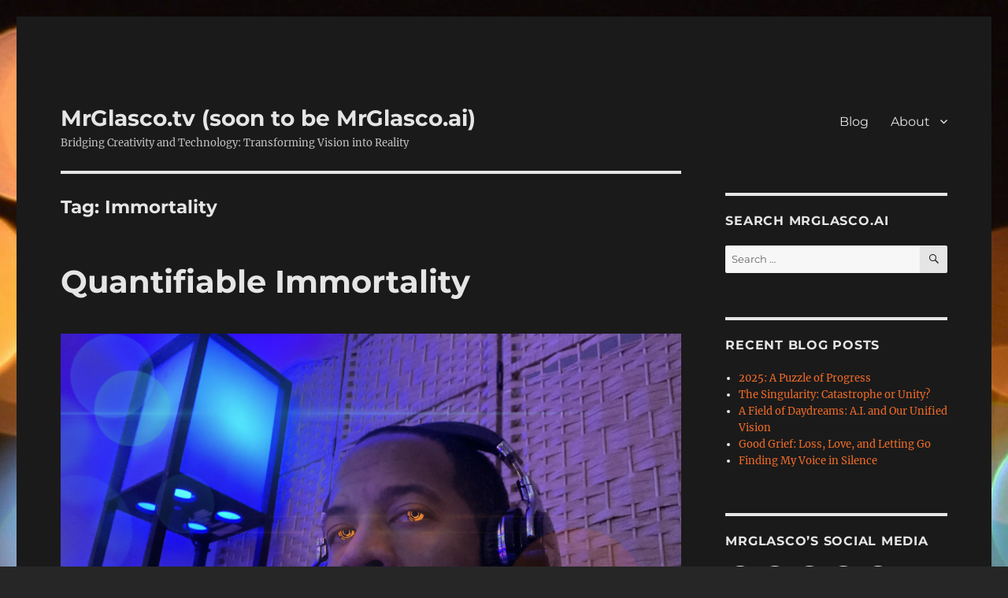

--- FILE ---
content_type: text/html; charset=utf-8
request_url: https://www.google.com/recaptcha/api2/aframe
body_size: 268
content:
<!DOCTYPE HTML><html><head><meta http-equiv="content-type" content="text/html; charset=UTF-8"></head><body><script nonce="s5QN_tbJY8ukNNSYIJAu3A">/** Anti-fraud and anti-abuse applications only. See google.com/recaptcha */ try{var clients={'sodar':'https://pagead2.googlesyndication.com/pagead/sodar?'};window.addEventListener("message",function(a){try{if(a.source===window.parent){var b=JSON.parse(a.data);var c=clients[b['id']];if(c){var d=document.createElement('img');d.src=c+b['params']+'&rc='+(localStorage.getItem("rc::a")?sessionStorage.getItem("rc::b"):"");window.document.body.appendChild(d);sessionStorage.setItem("rc::e",parseInt(sessionStorage.getItem("rc::e")||0)+1);localStorage.setItem("rc::h",'1769387844371');}}}catch(b){}});window.parent.postMessage("_grecaptcha_ready", "*");}catch(b){}</script></body></html>

--- FILE ---
content_type: text/css
request_url: https://mrglasco.tv/wp-content/themes/twentysixteen-child/style.css?ver=1.6
body_size: 2790
content:
/*
Theme Name: Twenty Sixteen Child
Theme URI: https://wordpress.org/themes/twentysixteen/
Description: Twenty Sixteen is a modernized take on an ever-popular WordPress layout — the horizontal masthead with an optional right sidebar that works perfectly for blogs and websites. It has custom color options with beautiful default color schemes, a harmonious fluid grid using a mobile-first approach, and impeccable polish in every detail. Twenty Sixteen will make your WordPress look beautiful everywhere.
Author: the WordPress team
Author URI: https://wordpress.org/
Template: twentysixteen
Version: 1.6
License: GNU General Public License v2 or later
License URI: http://www.gnu.org/licenses/gpl-2.0.html
Tags: one-column, two-columns, right-sidebar, accessibility-ready, custom-background, custom-colors, custom-header, custom-menu, editor-style, featured-images, flexible-header, microformats, post-formats, rtl-language-support, sticky-post, threaded-comments, translation-ready, blog
Text Domain: twentysixteen-child

This theme, like WordPress, is licensed under the GPL.
Use it to make something cool, have fun, and share what you've learned with others.
*/

/* Make all CSS edits to Twenty Sixteen in this stylesheet so that they don't get overwritten when you update Twenty Sixteen */

/**
 * Table of Contents
 *
 * 1.0 - Normalize
 * 2.0 - Genericons
 * 3.0 - Typography
 * 4.0 - Elements
 * 5.0 - Forms
 * 6.0 - Navigation
 *   6.1 - Links
 *   6.2 - Menus
 * 7.0 - Accessibility
 * 8.0 - Alignments
 * 9.0 - Clearings
 * 10.0 - Widgets
 * 11.0 - Content
 *    11.1 - Header
 *    11.2 - Posts and pages
 *    11.3 - Post Formats
 *    11.4 - Comments
 *    11.5 - Sidebar
 *    11.6 - Footer
 * 12.0 - Media
 *    12.1 - Captions
 *    12.2 - Galleries
 * 13.0 - Multisite
 * 14.0 - Media Queries
 *    14.1 - >= 710px
 *    14.2 - >= 783px
 *    14.3 - >= 910px
 *    14.4 - >= 985px
 *    14.5 - >= 1200px
 * 15.0 - Print
 */


/**
 * 1.0 - Normalize
 *
 * Normalizing styles have been helped along thanks to the fine work of
 * Nicolas Gallagher and Jonathan Neal http://necolas.github.com/normalize.css/
 */



/**
 * 2.0 - Genericons
 */



/**
 * 3.0 - Typography
 */



/**
 * 4.0 - Elements
 */
span[class^="PIN_"] {
	visibility:hidden;
}


/**
 * 5.0 - Forms
 */



/**
 * 6.0 - Navigation
 */



/**
 * 6.1 - Links
 */

a img.specs-image:hover {
	opacity: 0.75;
}
a img.email-img:hover {
	opacity: 0.75;
}

/**
 * 6.2 - Menus
 */



/**
 * 7.0 - Accessibility
 */



/**
 * 8.0 - Alignments
 */



/**
 * 9.0 - Clearings
 */



/**
 * 10.0 - Widgets
 */
.google-ad-top-container {
	position: absolute;
	width: 100%;
}
.google-ad-top-wide {
	width: 800px;
	height: 100px;
	position: relative;
	left: 50%;
	margin-left: -400px;
}
.google-ad-top-narrow {
	width: 375px;
	height: 100px;
	position: relative;
	left: 50%;
	margin-left: -187px;
}
@media (min-width: 864px) {
	.wide-trim {
		margin-top: -18px;
	}
	.google-ad-top-wide {
		top: 15px;
		width: 800px;
		height: 100px;
		position: relative;
		left: 50%;
		margin-left: -400px;
	}
}
@media (min-width: 0px) and (max-width: 863px) {
	.google-ad-top-wide {
		display: block;
		width: 0px;
		height: 0px;
		visibility: hidden;
		opacity: 0;
	}
}
@media (min-width: 375px) and (max-width: 863px) {
	.google-ad-top-narrow {
		display: block;
		width: 375px;
		margin-top: -50px;
	}
}
@media (min-width: 0px) and (max-width: 374px) {
	.google-ad-top-narrow {
		display: block;
		width: 0px;
		height: 0px;
		visibility: hidden;
		opacity: 0;
	}
}
@media (min-width: 863px) {
	.google-ad-top-narrow {
		display: block;
		width: 0px;
		height: 0px;
		visibility: hidden;
		opacity: 0;
	}
}

/**
 * 11.0 - Content
 */

.restream-embed {
	position: relative;
	display: inline-block;
	text-align: center;
}

.restream-chat {
	overflow:auto;
}

.chat-links-font {
	font-weight: normal;
	font-size: 13px;
    z-index: 99;
    position: inherit;
}

.youtube-embed {
	display: block;
	margin: 0px 0px 33px;
	width: 100%;
	height: calc(90vw * 0.5625);
	max-width: 490px !important;
	max-height: 275px !important;
	border: none;
}

/**
 * 11.1 - Header
 */

.site-header {
	padding-bottom: 0px;
}

/**
 * 11.2 - Posts and pages
 */

img.webfeedsFeaturedVisual {
	display: none;
	visibility: hidden;
}

.intro-title {
	font-family: Montserrat, Helvetica Neue, sans-serif;
}

h2.intro-title {
	padding-top: 23px;
	margin-bottom: 10px;
}

h5.schedule {
	font-weight: 700;
	font-size: 19px;
	font-size: 1.1875rem;
	line-height: 1.1052631579;
	margin-bottom: 10px;
}

.chat-box-text {
	display: inline-block;
	font-family: Montserrat, Helvetica Neue, sans-serif;
	font-weight: bold;
	text-align: left;
	color: #ef6b28;
	position: relative;
	vertical-align: middle;
	top: -14px;
	width: 360px;
	height: 306px;
	padding-top: 0px;
	padding-left: 10px;
}

.chat-box {
	position: absolute;
	top: 0px;
	left: 0px;
}

/**
 * 11.3 - Post Formats
 */

div.small {
	font-size: small;
	color: #e5e5e5;
}

a#custom-author:link {
	text-decoration: none;
	color: #e5e5e5;
}

a#custom-author:visited {
	text-decoration: none;
	color: #e5e5e5;
}

a#custom-author:hover {
	color: #ef6b28;
}

a#custom-author:active {
	color: #ef6b28;
}

.post-date {
	display: inline-block;
	font-family: Montserrat, sans-serif;
	opacity: 0.7;
	padding: 0 0.307692308em 0 0.538461538em;
}

.pos-ref {
	position: relative;
}

.email-container {
	position: absolute;
	top: 35px;
	left: 0px;
	width: 338px;
}

.email-img {
	height: 21px;
	position: absolute;
	top: 0px;
	left: 5px;
}

.twitter-widget {
	position: absolute;
	top: 0px;
	left: 40px;
	width: 300px;
}

div.spacer {
	height: 30px;
}

.bq-margin {
	margin: 0px 0px 40px 0px;
}

.specs-image {
	margin-bottom: 15px;
	margin-top: 30px;
}

.amazon-image {
	margin-bottom: 15px;
	margin-top: 30px;
}
@media (min-width: 1304px) {
	div.pregaming-container {
		padding: 0px 0px 0px 76px;
	}
}
@media (max-width: 1303px) {
	div.pregaming-container {
		padding: 0px 0px 0px 8px;
	}
}

/**
 * 11.4 - Comments
 */



/**
 * 11.5 - Sidebar
 */



/**
 * 11.6 - Footer
 */
div.sd-content::after {
	content: " ";
	white-space: pre;
}


/**
 * 12.0 - Media
 */
img.support-img {
	margin: 0px 10px 20px 10px;
	display: inline-block;
	text-decoration: none;
}
img.pregaming-img {
	margin: 6px 28px 56px 0px;
}

/**
 * 12.1 - Captions
 */



/**
 * 12.2 - Galleries
 */



/**
 * 13.0 - Multisites
 */



/**
 * 14.0 - Media Queries
 */

/**
 * Does the same thing as <meta name="viewport" content="width=device-width">,
 * but in the future W3C standard way. -ms- prefix is required for IE10+ to
 * render responsive styling in Windows 8 "snapped" views; IE10+ does not honor
 * the meta tag. See https://core.trac.wordpress.org/ticket/25888.
 */



/**
 * 14.1 - >= 710px
 */



/**
 * 14.2 - >= 783px
 */



/**
 * 14.3 - >= 910px
 */



/**
 * 14.4 - >= 985px
 */



/**
 * 14.5 - >= 1200px
 */



/**
 * 15.0 - Print
 */



/**
 * 16.0 - Misc
 */


.post-178 .entry-title {
		display: none;
	}

.post-178 .post-thumbnail {
		display: none;
	}

.h1-animated-fadeout {
	position: absolute; 
	width: 300px;
	top: 42px;
	left: 50%;
	right: 50%;
	margin: 0 auto;
	margin-left: -150px;
	margin-right: -150px;
	font-size: 46px; 
	font-size: 2.875rem;
	font-family: Montserrat, Helvetica Neue, sans-serif; 
	font-weight: 700; 
	line-height: 1.25; 
	margin-bottom: 1em;
	-webkit-animation-delay: 3s;
	-moz-animation-delay: 3s;
	-ms-animation-delay: 3s;
	-o-animation-delay: 3s;
	animation-delay: 3s;
	-webkit-animation-duration: 3s;
	-moz-animation-duration: 3s;
	-ms-animation-duration: 3s;
	-o-animation-duration: 3s;
	animation-duration: 3s;
	-webkit-animation-fill-mode: both;
	-moz-animation-fill-mode: both;
	-ms-animation-fill-mode: both;
	-o-animation-fill-mode: both;
	animation-fill-mode: both;
}

.animated-pulse-fadeout {
	position: absolute; 
	width: 300px;
	top: 188px;
	left: 50%;
	right: 50%;
	margin: 0 auto;
	margin-left: -150px;
	margin-right: -150px;
    -webkit-animation-delay: 0s;
	-moz-animation-delay: 0s;
	-ms-animation-delay: 0s;
	-o-animation-delay: 0s;
	animation-delay: 0s;
	-webkit-animation-duration: 6s;
	-moz-animation-duration: 6s;
	-ms-animation-duration: 6s;
	-o-animation-duration: 6s;
	animation-duration: 6s;
	-webkit-animation-fill-mode: both;
	-moz-animation-fill-mode: both;
	-ms-animation-fill-mode: both;
	-o-animation-fill-mode: both;
	animation-fill-mode: both;
}

@font-face {
	font-family: 'FontAwesome';
    src: url('https://cdnjs.cloudflare.com/ajax/libs/font-awesome/4.7.0/fonts/fontawesome-webfont.eot?v=4.7.0');
    src: url('https://cdnjs.cloudflare.com/ajax/libs/font-awesome/4.7.0/fonts/fontawesome-webfont.eot?#iefix&v=4.7.0') format('embedded-opentype'),url('https://cdnjs.cloudflare.com/ajax/libs/font-awesome/4.7.0/fonts/fontawesome-webfont.woff2?v=4.7.0') format('woff2'),url('https://cdnjs.cloudflare.com/ajax/libs/font-awesome/4.7.0/fonts/fontawesome-webfont.woff?v=4.7.0') format('woff'),url('https://cdnjs.cloudflare.com/ajax/libs/font-awesome/4.7.0/fonts/fontawesome-webfont.ttf?v=4.7.0') format('truetype'),url('https://cdnjs.cloudflare.com/ajax/libs/font-awesome/4.7.0/fonts/fontawesome-webfont.svg?v=4.7.0#fontawesomeregular') format('svg');
    font-weight: normal;
    font-style: normal;
}

.fa {
	display: inline-block;
    font: normal normal normal 14px/1 FontAwesome;
    font-size:  inherit;
    text-rendering: auto;
    -webkit-font-smoothing: antialiased;
    -moz-font-smoothing: antialiased;
    -ms-font-smoothing: antialiased;
    -o-font-smoothing: antialiased;
    font-smoothing: antialiased;
    -webkit-osx-font-smoothing:grayscale;
    -moz-osx-font-smoothing:grayscale;
    -ms-osx-font-smoothing:grayscale;
    -o-osx-font-smoothing:grayscale;
    osx-font-smoothing:grayscale;
}

.fa-spinner:before {
	content: "\f110"
}

[type=number]::-webkit-inner-spin-button,[type=number]::-webkit-outer-spin-button{height:auto}

.fadeOut {
	-webkit-animation-name: fadeOut;
	-moz-animation-name: fadeOut;
    -ms-animation-name: fadeOut;
    -o-animation-name: fadeOut;
    animation-name: fadeOut;
}

.fadeOut {
	-webkit-animation: fadeOut 8s ease-in both, scale 8s steps(1) both;
	-moz-animation: fadeOut 8s ease-in both, scale 8s steps(1) both;
	-ms-animation: fadeOut 8s ease-in both, scale 8s steps(1) both;
	-o-animation: fadeOut 8s ease-in both, scale 8s steps(1) both;
    animation: fadeOut 8s ease-in both, scale 8s steps(1) both;
	-webkit-animation-delay: 5s;
	-moz-animation-delay: 5s;
	-ms-animation-delay: 5s;
	-o-animation-delay: 5s;
	animation-delay: 5s;
	-webkit-animation-duration: 3s;
	-moz-animation-duration: 3s;
	-ms-animation-duration: 3s;
	-o-animation-duration: 3s;
	animation-duration: 3s;
    -webkit-animation-fill-mode: both;
	-moz-animation-fill-mode: both;
	-ms-animation-fill-mode: both;
	-o-animation-fill-mode: both;
	animation-fill-mode: both;
}

@-webkit-keyframes fadeOut {
	0% {opacity: 1;}
	100% {opacity: 0;}
}
         
@keyframes fadeOut {
	0% {opacity: 1;}
	100% {opacity: 0;}
}

@-webkit-keyframes fadeOut2 {
	0% {opacity: 1;}
	100% {opacity: 0;}
}
         
@keyframes fadeOut2 {
	0% {opacity: 1;}
	100% {opacity: 0;}
}

.spin {
	-webkit-animation-name: spin;
	-moz-animation-name: spin;
    -ms-animation-name: spin;
    -o-animation-name: spin;
    animation-name: spion;
}

.spin {
	-webkit-animation: spin;
    -moz-animation: spin;
    -ms-animation: spin;
    -o-animation: spin;
    animation: spin;
    animation-timing-function: steps(10, end);
    animation-iteration-count: 1;
    animation-direction: initial;
    animation-play-state: initial;
	-webkit-animation-delay: 0s;
	-moz-animation-delay: 0s;
	-ms-animation-delay: 0s;
	-o-animation-delay: 0s;
	animation-delay: 0s;
	-webkit-animation-duration: 9s;
	-moz-animation-duration: 9s;
	-ms-animation-duration: 9s;
	-o-animation-duration: 9s;
	animation-duration: 9s;
    -webkit-animation-fill-mode: both;
	-moz-animation-fill-mode: both;
	-ms-animation-fill-mode: both;
	-o-animation-fill-mode: both;
	animation-fill-mode: both;
}

@-webkit-keyframes spin {
	0%{-webkit-transform:rotate(0deg);-webkit-opacity:1;transform:rotate(0deg);opacity:1;}
    12.5%{-webkit-transform:rotate(90deg);-webkit-opacity:1;transform:rotate(90deg);opacity:1;}
    25%{-webkit-transform:rotate(180deg);-webkit-opacity:1;transform:rotate(180deg);opacity:1;}
    37.5%{-webkit-transform:rotate(270deg);-webkit-opacity:1;transform:rotate(270deg);opacity:1;}
    50%{-webkit-transform:rotate(360deg);-webkit-opacity:7;transform:rotate(360deg);opacity:7;}
    62.5%{-webkit-transform:rotate(450deg);-webkit-opacity:5;transform:rotate(450deg);opacity:5;}
    75%{-webkit-transform:rotate(540deg);-webkit-opacity:2;transform:rotate(540deg);opacity:2;}
    87.5%{-webkit-transform:rotate(630deg);-webkit-transform:scale(1,1);-webkit-opacity:0;transform:rotate(630deg);opacity:0;transform:scale(1,1);}
    100%{-webkit-transform:rotate(720deg);-webkit-transform:scale(0.001,0.001);-webkit-opacity:0;transform:rotate(720deg);opacity:0;transform:scale(0.001,0.001);}
}

@keyframes spin {
	0%{-webkit-transform:rotate(0deg);-webkit-opacity:1;transform:rotate(0deg);opacity:1;}
    12.5%{-webkit-transform:rotate(90deg);-webkit-opacity:1;transform:rotate(90deg);opacity:1;}
    25%{-webkit-transform:rotate(180deg);-webkit-opacity:1;transform:rotate(180deg);opacity:1;}
    37.5%{-webkit-transform:rotate(270deg);-webkit-opacity:1;transform:rotate(270deg);opacity:1;}
    50%{-webkit-transform:rotate(360deg);-webkit-opacity:7;transform:rotate(360deg);opacity:7;}
    62.5%{-webkit-transform:rotate(450deg);-webkit-opacity:5;transform:rotate(450deg);opacity:5;}
    75%{-webkit-transform:rotate(540deg);-webkit-opacity:2;transform:rotate(540deg);opacity:2;}
    87.5%{-webkit-transform:rotate(630deg);-webkit-transform:scale(1,1);-webkit-opacity:0;transform:rotate(630deg);opacity:0;transform:scale(1,1);}
    100%{-webkit-transform:rotate(720deg);-webkit-transform:scale(0.001,0.001);-webkit-opacity:0;transform:rotate(720deg);opacity:0;transform:scale(0.001,0.001);}
}

.scale {
	-webkit-animation-name: scale;
	-moz-animation-name: scale;
    -ms-animation-name: scale;
    -o-animation-name: scale;
    animation-name: scale;
}

.scale {
	-webkit-animation: scale;
	-moz-animation: scale;
    -ms-animation: scale;
    -o-animation: scale;
    animation: scale;
	-webkit-animation-delay: 0s;
	-moz-animation-delay: 0s;
	-ms-animation-delay: 0s;
	-o-animation-delay: 0s;
	animation-delay: 0s;
	-webkit-animation-duration: 9s;
	-moz-animation-duration: 9s;
	-ms-animation-duration: 9s;
	-o-animation-duration: 9s;
	animation-duration: 9s;
}

@-webkit-keyframes scale {
	0%{-webkit-transform:scale(1,1);
    transform:scale(1,1)}
    100%{-webkit-transform:scale(0.001,0.001);
    transform:scale(0.001,0.001)}
}

@keyframes scale {
	0%{-webkit-transform:scale(1,1);
    transform:scale(1,1)}
    100%{-webkit-transform:scale(0.001,0.001);
    transform:scale(0.001,0.001)}
}

--- FILE ---
content_type: text/plain
request_url: https://www.google-analytics.com/j/collect?v=1&_v=j102&a=445076189&t=pageview&_s=1&dl=https%3A%2F%2Fmrglasco.tv%2Ftag%2Fimmortality%2F&ul=en-us%40posix&dt=Immortality%20Archives%20-%20MrGlasco.tv%20(soon%20to%20be%20MrGlasco.ai)&sr=1280x720&vp=1280x720&_u=IEBAAEABAAAAACAAI~&jid=1447018806&gjid=656533207&cid=722185363.1769387841&tid=UA-47750111-2&_gid=1608750885.1769387841&_r=1&_slc=1&z=499112862
body_size: -449
content:
2,cG-M9JT47MW7B